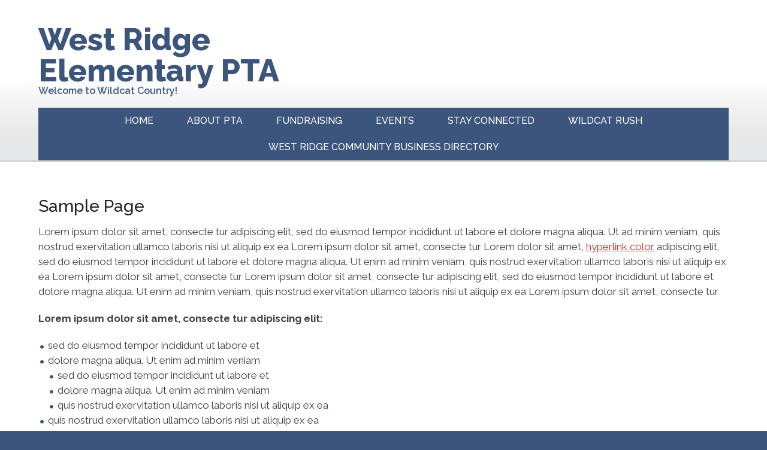

--- FILE ---
content_type: text/css
request_url: https://www.westridgeelementarypta.com/wp-content/themes/deborah/style.css?ver=2.1.0
body_size: 12622
content:
/*
	Theme Name: Deborah
	Description: Custom child theme created especially for Deborah by 9seeds on the <a href="https://9seeds.com/studiopress/">Genesis framework</a>.
	Author: 9seeds, LLC
	Author URI: https://9seeds.com/
	Version: 2.1.0

	Template: genesis

	License: GPL-2.0+
	License URI: http://www.gnu.org/licenses/gpl-2.0.html
	Copyright: Copyright (c) 2014, 9seeds
	Text Domain: deborah
*/

/*
Imports
---------------------------------------------------------------------------------------------------- */

@import url(https://fonts.googleapis.com/css?family=Raleway:400,300,500,600,700,800);
@import url(https://fonts.googleapis.com/css?family=Gloria+Hallelujah);

/*
Right to Left styles
---------------------------------------------------------------------------------------------------- */

/* @noflip */
body.rtl {
	direction: rtl;
	unicode-bidi: embed;
}

/*
HTML5 Reset
---------------------------------------------------------------------------------------------------- */

/* Baseline Normalize
	normalize.css v2.1.2 | MIT License | git.io/normalize
--------------------------------------------- */

article,aside,details,figcaption,figure,footer,header,hgroup,main,nav,section,summary{display:block}audio,canvas,video{display:inline-block}audio:not([controls]){display:none;height:0}[hidden]{display:none}html{font-family:sans-serif;-ms-text-size-adjust:100%;-webkit-text-size-adjust:100%}body{margin:0}a:focus{outline:thin dotted}a:active,a:hover{outline:0}h1{font-size:2em;margin:.67em 0}abbr[title]{border-bottom:1px dotted}b,strong{font-weight:bold}dfn{font-style:italic}hr{-moz-box-sizing:content-box;box-sizing:content-box;height:0}mark{background:#ff0;color:#000}code,kbd,pre,samp{font-family:monospace,serif;font-size:1em}pre{white-space:pre-wrap}q{quotes:"\201C" "\201D" "\2018" "\2019"}small{font-size:80%}sub,sup{font-size:75%;line-height:0;position:relative;vertical-align:baseline}sup{top:-0.5em}sub{bottom:-0.25em}img{border:0}svg:not(:root){overflow:hidden}figure{margin:0}fieldset{border:1px solid silver;margin:0 2px;padding:.35em .625em .75em}legend{border:0;padding:0}button,input,select,textarea{font-family:inherit;font-size:100%;margin:0}button,input{line-height:normal}button,select{text-transform:none}button,html input[type="button"],input[type="reset"],input[type="submit"]{-webkit-appearance:button;cursor:pointer}button[disabled],html input[disabled]{cursor:default}input[type="checkbox"],input[type="radio"]{box-sizing:border-box;padding:0}input[type="search"]{-webkit-appearance:none;-moz-box-sizing:content-box;-webkit-box-sizing:content-box;box-sizing:content-box}input[type="search"]::-webkit-search-cancel-button,input[type="search"]::-webkit-search-decoration{-webkit-appearance:none}button::-moz-focus-inner,input::-moz-focus-inner{border:0;padding:0}textarea{overflow:auto;vertical-align:top}table{border-collapse:collapse;border-spacing:0}

/* Box Sizing
--------------------------------------------- */

*,
input[type="search"] {
	-webkit-box-sizing: border-box;
	-moz-box-sizing:    border-box;
	box-sizing:         border-box;
}

/* Float Clearing
--------------------------------------------- */

.archive-pagination:before,
.clearfix:before,
.entry:before,
.entry-pagination:before,
.footer-widgets:before,
.nav-primary:before,
.nav-secondary:before,
.site-container:before,
.site-footer:before,
.site-header:before,
.site-inner:before,
.wrap:before {
	content: " ";
	display: table;
}

.archive-pagination:after,
.clearfix:after,
.entry:after,
.entry-pagination:after,
.footer-widgets:after,
.nav-primary:after,
.nav-secondary:after,
.site-container:after,
.site-footer:after,
.site-header:after,
.site-inner:after,
.wrap:after {
	clear: both;
	content: " ";
	display: table;
}


/*
Defaults
---------------------------------------------------------------------------------------------------- */

/* Typographical Elements
--------------------------------------------- */

html {
	background-color: #3c557c;
	font-size: 62.5%; /* 10px browser default */
}

body {
	background-color: #fff;
	color: #4a4b4c;
	font-family: 'Raleway', sans-serif;
	font-size: 17px;
	font-weight: 400;
	line-height: 1.5;
}

a,
button,
input:focus,
input[type="button"],
input[type="reset"],
input[type="submit"],
textarea:focus,
.button {
	-webkit-transition: all 0.1s ease-in-out;
	-moz-transition:    all 0.1s ease-in-out;
	-ms-transition:     all 0.1s ease-in-out;
	-o-transition:      all 0.1s ease-in-out;
	transition:         all 0.1s ease-in-out;
}

::-moz-selection {
	background-color: #333;
	color: #fff;
}

::selection {
	background-color: #333;
	color: #fff;
}

a {
	color: #4a4b4c;
	text-decoration: none;
}

a img {
	margin-bottom: -4px;
}

a:hover {
	color: #e21e2f;
}

p {
	margin: 0 0 20px;
	padding: 0;
}

strong {
	font-weight: 700;
}

ol,
ul {
	margin: 0;
	padding: 0;
}

blockquote {
	background: url(images/blockquote.png) no-repeat 0 5px;
	color: #67686b;
	margin: 40px 0 20px 20px;
	padding-left: 40px;
}

blockquote em {
	color: #077bc1;
	display: block;
	margin: 10px 0 0;
}

.entry-content code {
	background-color: #333;
	color: #ddd;
}

cite {
	font-style: normal;
}

iframe {
	max-width: 100%;
}

hr {
	background-color: #d5d6d7;
	border: 0;
	height: 1px;
	margin: 0 0 20px;
}

.box {
	margin-bottom: 20px;
}

/* Headings
--------------------------------------------- */

h1,
h2,
h3,
h4,
h5,
h6 {
	color: #231f20;
	font-family: 'Raleway', sans-serif;
	font-weight: 500;
	line-height: 1.2;
	margin: 0 0 16px;
}

h1 {
	font-size: 28px;
}

h2 {
	font-size: 26px;
}

h3 {
	font-size: 24px;
}

h4 {
	font-size: 20px;
}

h5 {
	font-size: 18px;
}

h6 {
	font-size: 16px;
}

/* Objects
--------------------------------------------- */

embed,
iframe,
img,
object,
video,
.wp-caption {
	max-width: 100%;
}

img {
	height: auto;
}

.ie8 img {
	width: auto; /* IE8 */
}

/* Forms
--------------------------------------------- */

input,
select,
textarea {
	background-color: #fff;
	border: 1px solid #ddd;
	color: #4a4b4c;
	font-size: 16px;
	padding: 6px;
	width: 100%;
}

input[type="radio"],
input[type="checkbox"] {
	vertical-align: middle;
	width: auto;
}

.ie7 input,
.ie7 select,
.ie7 textarea {
	width: 96%;
}

input:focus,
textarea:focus {
	border: 1px solid #999;
	outline: none;
}

::-moz-placeholder {
	color: #4a4b4c;
	opacity: 1;
}

::-webkit-input-placeholder {
	color: #4a4b4c;
}

button,
input[type="button"],
input[type="reset"],
input[type="submit"],
.button,
.entry-content .button {
	background-color: #00426d;
	border: 1px solid #456e9b;
	box-shadow: none;
	color: #fff;
	cursor: pointer;
	font-family: 'Gloria Hallelujah',cursive;
	font-size: 15px;
	padding: 5px 24px;
	width: auto;
}

button:hover,
input:hover[type="button"],
input:hover[type="reset"],
input:hover[type="submit"],
.button:hover,
.entry-content .button:hover {
	background-color: #456e9b;
}

.entry-content .button:hover {
	color: #fff;
}

.button {
	border-radius: 3px;
	display: inline-block;
}

input[type="search"]::-webkit-search-cancel-button,
input[type="search"]::-webkit-search-results-button {
	display: none;
}

.entry-content form label{
	clear: both;
	display: block;
}
.entry-content form input,textarea,button,submit,select{
	margin-bottom: 10px;
}

/* Tables
--------------------------------------------- */

table {
	border-collapse: collapse;
	border-spacing: 0;
	line-height: 2;
	margin-bottom: 40px;
	width: 100%;
}

tbody {
	border-bottom: 1px solid #ddd;
}

th,
td {
	text-align: left;
}

th {
	font-weight: bold;
	text-transform: uppercase;
}

td {
	border-top: 1px solid #ddd;
	padding: 6px 10px;
}

/* ## Screen Reader Text
--------------------------------------------- */

.screen-reader-text,
.screen-reader-text span,
.screen-reader-shortcut {
	position: absolute !important;
	clip: rect(0, 0, 0, 0);
	height: 1px;
	width: 1px;
	border: 0;
	overflow: hidden;
}

.screen-reader-text:focus,
.screen-reader-shortcut:focus,
.genesis-nav-menu .search input[type="submit"]:focus,
.widget_search input[type="submit"]:focus  {
	clip: auto !important;
	height: auto;
	width: auto;
	display: block;
	font-size: 1em;
	font-weight: bold;
	padding: 15px 23px 14px;
	color: #333;
	background: #fff;
	z-index: 100000; /* Above WP toolbar. */
	text-decoration: none;
	box-shadow: 0 0 2px 2px rgba(0,0,0,.6);
}

.more-link {
    position: relative;
}


/*
Structure and Layout
---------------------------------------------------------------------------------------------------- */

/* Site Containers
--------------------------------------------- */

.wrap {
	margin: 0 auto;
	max-width: 1152px;
}

.site-inner {
	clear: both;
	padding: 60px 0 30px;
}

/* Column Widths and Positions
--------------------------------------------- */

/* Content */

.woocommerce-page #container,
.content {
	float: right;
	width: 730px;
}

.content-sidebar.woocommerce-page #container,
.content-sidebar .content {
	float: left;
}


.full-width-content.woocommerce-page #container,
.full-width-content .content {
	width: 100%;
}

/* Primary Sidebar */

.sidebar-primary {
	float: right;
	width: 365px;
}

.sidebar-content .sidebar-primary,
.sidebar-sidebar-content .sidebar-primary {
	float: left;
}


/* Column Classes
        Link: http://twitter.github.io/bootstrap/assets/css/bootstrap-responsive.css
--------------------------------------------- */

.five-sixths,
.four-sixths,
.four-fifths,
.one-fifth,
.one-fourth,
.one-half,
.one-sixth,
.one-third,
.three-fourths,
.three-fifths,
.three-sixths,
.two-fourths,
.two-fifths,
.two-sixths,
.two-thirds {
	float: left;
	margin-bottom: 20px;
	margin-left: 2.564102564102564%;
}

.one-half,
.three-sixths,
.two-fourths {
	width: 48.717948717948715%;
}

.one-third,
.two-sixths {
	width: 31.623931623931625%;
}

.four-sixths,
.two-thirds {
	width: 65.81196581196582%;
}

.one-fourth {
	width: 23.076923076923077%;
}

.three-fourths {
	width: 74.35897435897436%;
}

.one-fifth {
	width: 17.9487179487179488%;
}

.two-fifths {
	width: 38.4615384615384616%;
}

.three-fifths {
	width: 58.9743589743589744%;
}

.four-fifths {
	width: 79.4871794871794872%;
}

.one-sixth {
	width: 14.52991452991453%;
}

.five-sixths {
	width: 82.90598290598291%;
}

.first {
	clear: both;
	margin-left: 0;
}

/* Gutenberg
--------------------------------------------- */
.full-width-content .alignfull{
	width: 100vw;
	margin-left: calc(50% - 50vw);
    margin-right: calc(50% - 50vw);
    max-width: 1000%;
}

.full-width-content .alignwide {
	margin-left: -50px;
    margin-right: -50px;
    max-width: calc(100% + 100px);
    width: calc(100% + 200px);
}

.content-sidebar .alignfull,
.content-sidebar .alignwide,
.sidebar-content .alignfull,
.sidebar-content .alignwide{
	max-width: 100vw;
	width: 100vw;
}
.content-sidebar .alignfull,
.content-sidebar .alignwide{
	margin-left: calc(50% - 50vw);
}

.sidebar-content .alignfull,
.sidebar-content .alignwide{
	margin-right: calc(50% - 50vw);
}

.entry-content .wp-block-quote.is-large, .entry-content .wp-block-quote.is-style-large{
	padding: 0 1em 0 40px;
}

@media only screen and (min-width: 781px){
	.content-sidebar .alignfull,
	.sidebar-content .alignfull,
	.content-sidebar .alignwide,
	.sidebar-content .alignwide{
		width: auto;
		
	}
	.content-sidebar .alignfull{
		margin-left: calc(50% / 0.63 - 50vw);
	}
	.sidebar-content .alignfull{
		margin-right: calc(50% / 0.63 - 50vw);
	}
	.content-sidebar .alignwide{
		margin-left: calc(50% / .60 - 50vw);
	}
	.sidebar-content .alignwide{
		margin-right: calc(50% / .60 - 50vw);
	}
} 

.alignfull iframe,
.alignwide iframe,
.alignfull img,
.alignwide img{
	max-width: 100%;
	margin-right:auto;
	width: 100%;
}


.wp-block-media-text{
	margin-bottom: 30px;
}



/*
Common Classes
---------------------------------------------------------------------------------------------------- */

/* WordPress
--------------------------------------------- */

.avatar {
	float: left;
}

.alignleft .avatar {
	margin-right: 24px;
}

.alignright .avatar {
	margin-left: 24px;
}

.search-form {
	position: relative;
}

.search-form input[type="submit"] {
	bottom: 0;
	padding: 0 8px;
	position: absolute;
	right: 0;
}

.ie8 .search-form input[type="submit"] {
	font-family: 'Raleway',sans-serif;
	padding: 6px 8px;
}

.ie7 .search-form input[type="submit"] {
	font-family: 'Raleway',sans-serif;
	padding: 4px 6px;
}

.sticky {
}

img.centered,
.aligncenter {
	display: block;
	margin: 0 auto 24px;
}

.alignnone img,
img.alignnone {
	margin-bottom: 12px;
}

.alignleft {
	float: left;
	text-align: left;
}

.alignright {
	float: right;
	text-align: right;
}

img.alignleft,
.alignleft img,
.wp-caption.alignleft {
	margin: 5px 24px 12px 0;
}

img.alignright,
.alignright img,
.wp-caption.alignright {
	margin: 5px 0 12px 24px;
}

.wp-caption-text {
	font-size: 14px;
	font-weight: 700;
	text-align: center;
}

.entry-image,
img.centered,
.alignnone img,
img.alignnone,
img.alignleft,
.alignleft img,
img.alignright,
.alignright img {
	border: 3px solid #cdcfd0;
}

.gallery-caption {
}

.widget_calendar table {
	width: 100%;
}

.widget_calendar td,
.widget_calendar th {
	text-align: center;
}

/* Genesis
--------------------------------------------- */

.breadcrumb {
	margin-bottom: 20px;
}

.archive-description,
.author-box {
	background-color: #fff;
	margin-bottom: 40px;
}

.archive-description {
	padding: 40px 40px 24px;
}


.author-box-title {
	font-family: 'Raleway', sans-serif;
	font-size: 20px;
	margin-bottom: 4px;
}

.author-box a {
	border-bottom: 1px solid #ddd;
}

.author-box p {
	margin-bottom: 0;
	overflow: hidden;
}

.author-box .avatar {
	border: 3px solid #CDCFD0;
	margin: 5px 24px 0 0;
}

/* Titles
--------------------------------------------- */

.entry-title {
	font-size: 28px;
	line-height: 1;
}

.entry-title,
.entry-title a,
.sidebar .widget-title a {
	color: #231f20;
}

.entry-title a:hover {
	color: #3d567d;
}

.widget-title {
	color: #231f20;
	font-size: 23px;
	margin-bottom: 24px;
}

.sidebar .widget-title a {
	border: none;
}

.archive-title {
	font-size: 20px;
	margin-bottom: 24px;
}


/*
Widgets
---------------------------------------------------------------------------------------------------- */

/* Featured Content
--------------------------------------------- */

.featured-content .entry {
	border-bottom: 2px solid #d4d6d8;
	margin-bottom: 10px;
	padding: 0 0 10px;
}

.featured-content article:last-child {
	border-bottom: 0;
}

.sidebar .featured-content .entry {
	border: 0;
}

.featured-content .entry-title {
	border: none;
	font-size: 16px;
	font-weight: 400;
	line-height: 1.5;
	margin-bottom: 0;
}

.featured-content .entry-title a {
	border: none;
	color: #4a4b4c;
}

.featured-content .entry-title a:hover {
	color: #E11E2F;
}

.featured-content .entry-content {
	margin-top: 10px;
}

.featured-content .page .entry-content,
.featured-content .custom-text {
	margin-top: 0;
}

.featured-content .entry-meta a {
	color: #757679;
}

.featured-content.wsmfeaturedpost .entry-meta a,
.featured-content.wsmfeaturedpost .entry-meta {
	color: #4a4b4c;
	font-weight: 700;
}

.featured-content.wsmfeaturedpost .entry-meta {
	display: inline;
	margin-right: 5px;
}

.featured-content.wsmfeaturedpost .entry-title  {
	display: inline;
}

.featured-content .entry-meta a:hover,
.featured-content.wsmfeaturedpost .entry-meta a:hover {
	color: #e21e2f;
}

/*  Social Media
--------------------------------------------- */

.site-header .social-media {
	float: right;
	margin-bottom: 20px;
	overflow: hidden;
}

.social-media a {
	background: url(images/social-icons.png) no-repeat 0 0 transparent;
	display: block;
	float: left;
	height: 30px;
	margin-right: 4px;
	text-align: left;
	text-indent: -9999px;
	width: 31px;
}

.social-media a:hover {
	opacity: 0.8;
}

.social-media a.btn-tw {
	background-position: 0 0;
}

.social-media a.btn-li {
	background-position: -31px 0;
}

.social-media a.btn-fb {
	background-position: -62px 0;
}

.social-media a.btn-gp {
	background-position: -93px 0;
}

.social-media a.btn-yt {
	background-position: -124px 0;
}

/* Sidebar Button
--------------------------------------------- */

.widget.wsm-btn,
.sidebar .widget.wsm-btn {
	background: url(images/sidebar-btn-widget-bg.png) repeat-x scroll 0 bottom #006eb6;
	border: 0;
	color: #fff;
	padding: 20px;
}

.sidebar .wsm-btn .btn-title a,
.wsm-btn .btn-title a,
.wsm-btn .btn-title {
	color: #fff;
	font-size: 28px;
	line-height: 1;
	margin-bottom: 0;
}

.sidebar .wsm-btn .btn-title a:hover,
.wsm-btn .btn-title a:hover {
	opacity: 0.8;
}

.wsm-btn .btn-title {
	text-align: center;
}

.wsm-btn .btn-title a {
	background-repeat: no-repeat;
	background-position: right bottom;
	padding-right: 42px;
}

/* WSM CTA */

.sidebar .widget.wsm-cta,
.home-cta  .widget-area .widget.wsm-cta {
	padding: 0;
}

.wsm-cta .cta-box,
.home-cta  .widget-area .widget.wsm-cta {
	border: 0;
}

.wsm-cta .cta-box {
	padding: 20px;
}

.wsm-cta .cta-box .more-link {
	margin: 0 0 -16px;
}

.wsm-cta .cta-box .more-link a {
	border-radius: 6px 6px 0 0;
	box-shadow: 0 0 3px #CCC;
	color: #fff;
	padding: 0 20px;
}

.ie7 .wsm-cta .cta-box .more-link a,
.ie8 .wsm-cta .cta-box .more-link a {
	padding: 6px 20px;
}

.wsm-cta .cta-box .more-link a:hover {
	color: #fff;
	opacity: 0.9;
}

.sidebar .widget.wsm-cta {
	border-top: 0;
	overflow: hidden;
}

.sidebar .wsm-cta .cta-box {
	border-top: 8px solid #e21e2f;
}

.sidebar .cta-box .more-link a {
	background-color: #e21e2f;
}


/*
Plugins
---------------------------------------------------------------------------------------------------- */

/* Genesis eNews Extended
--------------------------------------------- */

.enews-widget {
	color: #999;
}

.enews-widget .widget-title {
	color: #fff;
}

.enews-widget input {
	margin-bottom: 16px;
}

.enews-widget input:focus {
	border: 1px solid #ddd;
}

.enews-widget input[type="submit"] {
	background-color: #f15123;
	color: #fff;
	margin: 0;
	width: 100%;
}

.enews-widget input:hover[type="submit"] {
	background-color: #fff;
	color: #333;
}

/* Genesis Latest Tweets
--------------------------------------------- */

.latest-tweets ul li {
	margin-bottom: 16px;
}

/* Gravity Forms
--------------------------------------------- */

div.gform_wrapper {
	background: url(images/gravity-bg.png) repeat-x 0 0 #00548f;
	border-radius: 6px;
	color: #fff;
	max-width: 100%;
	overflow: hidden;
	padding: 20px;
}

div.gform_wrapper .gform_body {
	overflow: hidden;
}

div.gform_wrapper .gform_heading {
	margin-bottom: 0;
}

div.gform_wrapper h2.gsection_title,
div.gform_wrapper h3.gform_title,
div.gform_wrapper li.gfield .gfield_label,
.entry-content div.gform_wrapper h1,
.entry-content div.gform_wrapper h2,
.entry-content div.gform_wrapper h3 {
	color: #fff;
	font-weight: 500;
}

div.gform_wrapper input[type="url"],
div.gform_wrapper input[type="tel"],
div.gform_wrapper input[type="number"],
div.gform_wrapper input[type="password"],
div.gform_wrapper input[type="text"],
div.gform_wrapper input[type="email"],
div.gform_wrapper input[type="text"],
div.gform_wrapper textarea,
div.gform_wrapper .ginput_complex label {
	font-size: 16px;
	padding: 6px;
}

div.gform_wrapper .gfield_required {
	color: #fff;
}

.ie7 div.gform_wrapper li.gfield input.large,
.ie7 div.gform_wrapper li.gfield select.large,
.ie7 div.gform_wrapper li.gfield textarea.textarea {
	width: 95%;
}

div.gform_wrapper .ginput_complex label {
	padding: 0;
}

div.gform_wrapper li,
div.gform_wrapper form li {
	margin: 16px 0 0;
}

.ie div.gform_wrapper .gform_footer input[type="submit"],
div.gform_wrapper .gform_footer input[type="submit"] {
	background-color: #e21e2f;
	border: 0;
	font-size: 16px;
	padding: 1px 20px;
}

.ie8 div.gform_wrapper .gform_footer input[type="submit"] {
	font-size: 16px;
	font-family: 'Raleway', sans-serif;
	line-height: 1.5;
	padding: 5px 20px;
}

.ie7 div.gform_wrapper .gform_footer input[type="submit"] {
	font-size: 16px;
	font-family: 'Raleway', sans-serif;
	line-height: 1.5;
	padding: 3px 5px;
}

.ie div.gform_wrapper .gform_footer input[type="submit"]:hover,
div.gform_wrapper .gform_footer input[type="submit"]:hover {
	background-color: #f51025;
}

div.gform_wrapper li.show-label label {
	display: block !important;
}

div.gform_wrapper .gfield_checkbox li label,
div.gform_wrapper .gfield_radio li label {
	display: inline !important;
	margin-left: 10px;
}

div.gform_wrapper li.gf_list_inline ul.gfield_checkbox li,
div.gform_wrapper li.gf_list_inline ul.gfield_radio li {
	margin-right: 20px;
}

div.gform_wrapper span.gform_description {
	font-family: 'Arial',Helvetica,sans-serif;
	font-weight: 700;
}

.sidebar .widget.gform_widget {
	background: url(images/gravity-bg.png) repeat-x scroll 0 0 #00548F;
    border-radius: 6px;
	border: 0;
    color: #FFF;
    max-width: 100%;
	padding: 20px;
}

.sidebar .gform_widget .widget-title {
	color: #fff;
	font-size: 28px;
	margin-bottom: 10px;
	text-align: center;
}

.sidebar div.gform_wrapper {
	background: none;
	border-radius: 0;
	margin: 0;
	padding: 0;
	position: relative;
}

.sidebar div.gform_wrapper h2.gsection_title,
.sidebar div.gform_wrapper h3.gform_title {
	font-size: 28px;
	text-align: center;
}

.sidebar div.gform_wrapper .gform_footer {
	bottom: 0;
	margin: 0;
	padding: 0;
	position: absolute;
	right: 0;
	width: auto;
}

div.gform_wrapper .three-fourths {
	clear: none;
	width: 72%;
}

.sidebar div.gform_wrapper .gform_body,
.sidebar div.gform_wrapper.gf_browser_chrome .gform_body {
	max-width: 100%;
}

body div.gform_wrapper li.hidden_label div.ginput_container,
div.gform_wrapper li.hidden_label input {
	margin-top: 0;
}


/* Jetpack
--------------------------------------------- */

img#wpstats {
	display: none;
}

/*
WP Table
---------------------------- */

h2.tablepress-table-name {
	font-size: 18px;
}

table.tablepress thead th,
table.tablepress tfoot th {
    background: #3c557c;
	color: #FFF;
	font-weight: 400;
	line-height: 1.2;
	text-transform: none;
}

table.tablepress tbody td,
table.tablepress tfoot th {
	border-bottom: 1px solid #CCC;
	border-top: none;
	border-right: 1px solid #CCC;
}

table.tablepress {
	border: 1px solid #CCC;
}

span.tablepress-table-description {
    margin-bottom: 16px;
}

table.tablepress .odd td,
table.tablepress .even td {
	background-color: transparent;
	color: #333132;
	font-family: 'Arial',Helvetica,sans-serif;
	font-size: 14px;
}

table.tablepress th,
table.tablepress td {
	padding: 4px 8px;
}

/*
Soliloquy
----------------------------------------------------------- */

div.soliloquy-container .soliloquy-control-nav li a,
.home-top div.soliloquy-container .soliloquy-pager-link {
	background: url(images/slider-dots.png) no-repeat scroll 0 0;
	height: 14px;
	width: 14px;
}

.home-top div.soliloquy-container .soliloquy-pager-link.active,
.home-top div.soliloquy-container .soliloquy-pager-link:hover {
	background-position: 0 -14px;
}

div.soliloquy-container.soliloquy-slide-horizontal .soliloquy-direction-nav li .soliloquy-prev,
div.soliloquy-container.soliloquy-thumbnails-container .soliloquy-thumbnails .soliloquy-direction-nav li .soliloquy-prev,
div.soliloquy-container .soliloquy-direction-nav li .soliloquy-prev,
div.soliloquy-container .soliloquy-controls-direction .soliloquy-prev {
    background: url(images/slider-arrows-horizontal.png) no-repeat scroll 0 0;
	height: 18px;
	width: 13px;
}

div.soliloquy-container.soliloquy-slide-horizontal .soliloquy-direction-nav li .soliloquy-next,
div.soliloquy-container.soliloquy-thumbnails-container .soliloquy-thumbnails .soliloquy-direction-nav li .soliloquy-next,
div.soliloquy-container .soliloquy-direction-nav li .soliloquy-next,
div.soliloquy-container .soliloquy-controls-direction .soliloquy-next {
    background: url("images/slider-arrows-horizontal.png") no-repeat scroll 0 -18px;
	height: 18px;
	width: 13px;
}

.bottom-sponsors div.soliloquy-container .soliloquy-prev {
	left: -25px;
}

.bottom-sponsors div.soliloquy-container .soliloquy-next {
	right: -25px;
}

/*
Calendar Events
------------------------------------------------------ */

div#tribe-events-pg-template,
.events-list div.tribe-events-loop,
.tribe-events-day div.tribe-events-loop,
.single-tribe_venue div.tribe-events-loop,
.single-tribe_organizer div.tribe-events-loop {
	max-width: 100%;
}

.tribe-events-list-separator-month span {
	color: #077BC1;
}

#tribe-bar-form div.tribe-bar-submit input[type="submit"] {
	background-color: #E21E2F;
	border-radius: 4px;
	color: #FFF;
	font-family: 'Raleway',sans-serif;
}

#tribe-bar-form div.tribe-bar-submit input[type="submit"]:hover {
	background-color: #f21427;
	color: #FFF;
}

#tribe-events-pg-template table.tribe-events-calendar td.tribe-events-present div[id*="tribe-events-daynum-"],
#tribe-events-pg-template table.tribe-events-calendar td.tribe-events-present div[id*="tribe-events-daynum-"] > a,
#tribe-events-pg-template #tribe_events_filters_wrapper input[type="submit"],
#tribe-events-pg-template .tribe-events-button,
#tribe-events-pg-template .entry-content .tribe-events-button,
#tribe-events-pg-template .tribe-events-button.tribe-inactive,
#tribe-events-pg-template .entry-content .tribe-events-button:hover,
#tribe-events-pg-template .tribe-events-button:hover,
#tribe-events-pg-template .tribe-events-button.tribe-active:hover {
	background-color: #E21E2F;
	color: #FFF;
}

div.tribe-events-day .tribe-events-day-time-slot h5 {
	color: #202F61;
}

#tribe-events-pg-template .tribe-events-calendar thead th {
    background-color: #202F61;
    border-left: 1px solid #3C557C;
    border-right: 1px solid #3C557C;
}

#tribe-events-pg-template #tribe-events-content .tribe-events-tooltip h4,
#tribe-events-pg-template #tribe_events_filters_wrapper .tribe_events_slider_val,
#tribe-events-pg-template .single-tribe_events a.tribe-events-ical,
#tribe-events-pg-template .single-tribe_events a.tribe-events-gcal {
	color: #3C557C;
}

#tribe-events-pg-template div.tribe-events-cal-links {
	float: left;
	overflow: visible;
	width: 100%;
}

#tribe-events-pg-template div.tribe-events-cal-links .tribe-events-button {
	border-radius: 4px;
	font-weight: 400;
	padding: 5px 12px;
}

body.single-tribe_events .tribe-events-event-meta {
	clear: both;
	display: block;
}

body.single-tribe_events .tribe-events-content {
	margin-bottom: 20px;
}

/* Calendar Events Widget--------------------- */

.tribe-events-adv-list-widget ol,
.home .content .tribe-events-adv-list-widget ol,
.home .content .tribe-events-list-widget ol,
.tribe-events-list-widget ol {
	margin-left: 0;
}

.home .content .tribe-events-adv-list-widget ol li,
.tribe-events-adv-list-widget ol li,
.home .content .tribe-events-list-widget ol li,
.tribe-events-list-widget ol li {
	border-bottom: 2px solid #D4D6D8;
	list-style: none;
	margin-bottom: 10px;
	padding-bottom: 10px;
}

.home .content .tribe-events-adv-list-widget ol li:last-child,
.tribe-events-list-widget ol li:last-child,
.tribe-events-adv-list-widget ol li:last-child,
.home .content .tribe-events-list-widget ol li:last-child {
	border: 0;
}

.tribe-events-adv-list-widget div.duration,
.tribe-events-list-widget div.duration {
	font-size: 14px;
}

.tribe-events-adv-list-widget .entry-title a,
.tribe-events-adv-list-widget .entry-title,
.tribe-events-list-widget .entry-title a,
.tribe-events-list-widget .entry-title {
	color: #4A4B4C;
	font-size: 16px;
	font-weight: 400;
}

.tribe-events-adv-list-widget .entry-title,
.tribe-events-list-widget .entry-title {
	line-height: 1.5;
	margin-bottom: 0;
}

.tribe-events-adv-list-widget .tribe-events-widget-link a,
.tribe-events-adv-list-widget .tribe-events-widget-link,
a.tribe-events-read-more,
.tribe-events-list-widget .tribe-events-widget-link a,
.tribe-events-list-widget .tribe-events-widget-link {
	color: #E21E2F;
	font-family: 'Gloria Hallelujah',cursive;
	font-size: 16px;
}

.tribe-events-adv-list-widget .entry-title a:hover,
.tribe-events-list-widget .entry-title a:hover {
	color: #E21E2F;
}

a:hover.tribe-events-read-more,
.tribe-events-adv-list-widget .tribe-events-widget-link a:hover,
a:hover.tribe-events-read-more,
.tribe-events-list-widget .tribe-events-widget-link a:hover {
	color: #4A4B4C;
}

.tribe-events-adv-list-widget .recurringinfo {
	display: none;
}


/* WooCommerce
-------------------------------- */

body.woocommerce-page .related ul.products li.product,
div.woocommerce ul.products li.product,
body.woocommerce-page ul.products li.product {
	margin-right: 4.8%;
	text-align: center;
	width: 30%;
}

div.woocommerce .related ul.products li.product.last,
div.woocommerce ul.products li.product.last,
body.woocommerce-page .related ul.products li.product.last,
body.woocommerce-page ul.products li.product.last {
	float: right;
	margin-right: 0;
}

body.woocommerce-page .woocommerce-error:before,
div.woocommerce .woocommerce-error:before,
body.woocommerce-page .woocommerce-message:before,
div.woocommerce .woocommerce-message:before,
body.woocommerce-page .woocommerce-info:before,
div.woocommerce .woocommerce-info:before {
	background-color: #e21e2f;
}

body.woocommerce-page .woocommerce-error,
div.woocommerce .woocommerce-error,
body.woocommerce-page .woocommerce-message,
div.woocommerce .woocommerce-message,
body.woocommerce-page .woocommerce-info,
div.woocommerce .woocommerce-info {
	border-color: #e21e2f;
}

div.woocommerce .woocommerce-error,
body.woocommerce-page .woocommerce-error {
	margin-left: 0;
}

div.woocommerce a.button.alt,
div.woocommerce button.button.alt,
div.woocommerce input.button.alt,
div.woocommerce #respond input#submit.alt,
div.woocommerce #content input.button.alt,
body.woocommerce-page a.button.alt,
body.woocommerce-page button.button.alt,
body.woocommerce-page input.button.alt,
body.woocommerce-page #respond input#submit.alt,
body.woocommerce-page #content input.button.alt,
div.woocommerce a.button,
div.woocommerce button.button,
div.woocommerce input.button,
div.woocommerce #respond input#submit,
div.woocommerce #content input.button,
body.woocommerce-page a.button,
body.woocommerce-page button.button,
body.woocommerce-page input.button,
body.woocommerce-page #respond input#submit,
body.woocommerce-page #content input.button {
	background: none;
	background-color: #E21E2F;
	border: 0;
	box-shadow: none;
	color: #fff;
	filter: 0;
	font-size: 14px;
	font-weight: 400;
	padding: 4px 10px;
	text-shadow: none;
}

div.woocommerce a.button.alt,
body.woocommerce button:hover.button.alt,
div.woocommerce input:hover.button.alt,
div.woocommerce #respond input:hover#submit.alt,
div.woocommerce #content input:hover.button.alt,
body.woocommerce-page a:hover.button.alt,
body.woocommerce-page button:hover.button.alt,
body.woocommerce-page input:hover.button.alt,
body.woocommerce-page #respond input:hover#submit.alt,
body.woocommerce-page #content input:hover.button.alt,
div.woocommerce a:hover.button,
div.woocommerce button:hover.button,
div.woocommerce input:hover.button,
div.woocommerce #respond input:hover#submit,
div.woocommerce #content input:hover.button,
body.woocommerce-page a:hover.button,
body.woocommerce-page button:hover.button,
body.woocommerce-page input:hover.button,
body.woocommerce-page #respond input:hover#submit,
body.woocommerce-page #content input:hover.button {
	background-image: none;
	background-color: #E53443;
	box-shadow: 0;
	color: #fff;
	text-shadow: none;
}

body.woocommerce-page a.button.added:before,
body.woocommerce-page button.button.added:before,
body.woocommerce-page input.button.added:before,
body.woocommerce-page #respond input#submit.added:before,
body.woocommerce-page #content input.button.added:before {
	color: #3C557C;
}

body.woocommerce-page ul li.product a.button {
	background-color: #e21e2f;
}

div.woocommerce ul li.product a.button-details,
body.woocommerce-page ul li.product a.button-details {
	margin-right: 8px;
}

body.woocommerce-page ul li.product a:hover.button {
	background-color: #E53443;
}

body.woocommerce-page a.button,
div.woocommerce .buttons a.button {
	margin: 0 0 5px;
}

div.woocommerce ul.products li.product .onsale,
body.woocommerce-page ul.products li.product .onsale,
div.woocommerce span.onsale,
body.woocommerce-page span.onsale {
	box-sizing: content-box;
	-moz-box-sizing: content-box;
	-webkit-box-sizing: content-box;
	color: #fff;
}

body.woocommerce-page .woocommerce-ordering,
body.woocommerce-page .woocommerce-result-count {
	margin-bottom: 20px;
}

div.woocommerce ul.products li.product h3,
body.woocommerce-page ul.products li.product h3 {
	color: #3C557C;
	font-family: 'Helvetica Neue',Helvetica,Arial,sans-serif;
	font-size: 15px;
}

div.woocommerce div.product .product_title,
body.woocommerce #content div.product .product_title,
body.woocommerce-page div.product .product_title,
body.woocommerce-page #content div.product .product_title {
	color: #3C557C;
}

body.woocommerce-page ul.products li.product .price {
	color: #808285;
	font-size: 18px;
	font-weight: 400;
}

body.woocommerce-page div.product span.price,
body.woocommerce-page div.product p.price,
body.woocommerce-page #content div.product span.price,
body.woocommerce-page #content div.product p.price {
	color: #808285;
	font-size: 20px;
	font-weight: 400;
}

.sidebar .woocommerce ins,
div.woocommerce div.product span.price ins,
body.woocommerce div.product p.price ins,
div.woocommerce ul.products li.product .price ins,
body.woocommerce-page ul.products li.product .price ins {
	text-decoration: none;
}

body.woocommerce-page .related ul.products li.product img,
div.woocommerce div.product div.images img,
div.woocommerce #content div.product div.images img,
body.woocommerce-page div.product div.images img,
body.woocommerce-page #content div.product div.images img,
div.woocommerce ul.products li.product a img,
body.woocommerce-page ul.products li.product a img {
	border: 1px solid #eceded;
	border-radius: 6px;
	box-shadow: none;
	margin: 0 auto;
	max-width: 100%;
	width: auto;
}

body.woocommerce-page #content div.product div.images img {
	border: 2px solid #eceded;
}

div.woocommerce .products .star-rating,
body.woocommerce-page .products .star-rating {
	margin: 0 auto 5px;
}

div.woocommerce .entry-summary .product_meta .sku_wrapper,
body.woocommerce-page .entry-summary .product_meta .sku_wrapper {
	display: block;
}

div.woocommerce .checkout ul li,
body.woocommerce-page .checkout ul li,
div.woocommerce .woocommerce-error li,
body.woocommerce-page .woocommerce-error li {
	list-style: none outside none;
}

div.woocommerce ul.products li.last,
body.woocommerce-page ul.products li.last {
	clear: none;
}

div.woocommerce form .form-row textarea,
body.woocommerce-checkout form .form-row textarea {
	height: auto;
}

div.woocommerce #payment ul.payment_methods li input,
body.woocommerce-page #payment ul.payment_methods li input {
	width: auto;
}

div.woocommerce form.woocommerce-ordering select,
body.woocommerce-page  form.woocommerce-ordering select {
	-webkit-appearance: none;
    -moz-appearance: none;
	background: url(images/arrow-down-select.png) no-repeat right center #fff;
	height: 36px;
	line-height: 1;
	padding-right: 20px;
	text-indent: 0.01px;
	text-overflow: "";
}

.ie div.woocommerce form.woocommerce-ordering select,
.ie  body.woocommerce-page  form.woocommerce-ordering select {
	background: none;
	padding-right: 5px;
}

div.woocommerce table.cart td.actions .button.alt,
div.woocommerce #content table.cart td.actions .button.alt,
body.woocommerce-page table.cart td.actions .button.alt,
body.woocommerce-page #content table.cart td.actions .button.alt {
	display: inline-block;
	float: none;
}

div.woocommerce form .form-row .input-checkbox,
body.woocommerce-page form .form-row .input-checkbox {
	border: 0;
	width: auto;
}

div.woocommerce div.product div.summary ol,
div.woocommerce div.product div.summary ul,
body.woocommerce-page div.product div.summary ol,
body.woocommerce-page div.product div.summary ul {
	margin-bottom: 20px;
}

div.woocommerce div.product div.summary ol,
div.woocommerce div.product div.summary ul,
body.woocommerce-page div.product div.summary ol,
body.woocommerce-page div.product div.summary ul {
	margin-left: 16px;
}

body.woocommerce-page div.product div.summary ol li,
div.woocommerce div.product div.summary ol li {
	list-style-type: decimal;
}

div.woocommerce div.product div.summary ul li,
body.woocommerce-page div.product div.summary ul li {
	list-style-image: url(images/bullet-list.png);
	list-style-type: none;
}

div.woocommerce div.product div.summary ol ol,
div.woocommerce div.product div.summary ul ul,
body.woocommerce-page div.product div.summary ol ol,
body.woocommerce-page div.product div.summary ul ul {
	margin-bottom: 0;
}

div.woocommerce .product_meta .tagged_as,
div.woocommerce .product_meta .posted_in,
body.woocommerce-page .product_meta .tagged_as,
body.woocommerce-page .product_meta .posted_in {
	display: block;
}

.woocommerce .product_meta,
.woocommerce-page .product_meta {
	color: #3C557C;
	font-size: 15px;
	font-weight: 400;
}

div.woocommerce div.product  .summary form.cart .single_add_to_cart_button,
body.woocommerce-page div.product  .summary form.cart .single_add_to_cart_button {
	padding: 7px 20px;
}


body.woocommerce-page .sku_wrapper .sku,
div.woocommerce .sku_wrapper .sku {
	color: #666;
}

div.woocommerce .related h2,
body.woocommerce-page .related h2 {
	color: #231f20;
	font-size: 22px;
}

div.woocommerce .cart-collaterals .cart_totals table th,
body.woocommerce-page .cart-collaterals .cart_totals table th {
	width: 34%;
}

body.woocommerce-page .cart-collaterals .cart_totals,
body.woocommerce-page .cart-collaterals .cross-sells,
body.woocommerce-page .cart-collaterals .shipping_calculator,
div.woocommerce .cart-collaterals .cart_totals tr td,
div.woocommerce .cart-collaterals .cart_totals tr th,
body.woocommerce-page .cart-collaterals .cart_totals tr td,
body.woocommerce-page .cart-collaterals .cart_totals tr th {
	text-align: right;
}

div.woocommerce .quantity .plus,
div.woocommerce .quantity .minus,
div.woocommerce #content .quantity .plus,
div.woocommerce #content .quantity .minus,
body.woocommerce-page .quantity .plus,
body.woocommerce-page .quantity .minus,
body.woocommerce-page #content .quantity .plus,
body.woocommerce-page #content .quantity .minus {
	font-family: 'Raleway',sans-serif;
}

div.woocommerce a.added_to_cart,
body.woocommerce-page a.added_to_cart {
	display: none;
}

div.woocommerce .cart-collaterals .cart_totals,
body.woocommerce-page .cart-collaterals .cart_totals {
	width: 60%;
}

/* woocommerce-tabs
----------------------------- */

div.woocommerce div.product .woocommerce-tabs ul.tabs,
body.woocommerce-page #content div.product .woocommerce-tabs ul.tabs {
	border: none;
	margin: 0;
	padding: 0;
}

div.woocommerce div.product .woocommerce-tabs ul.tabs li,
body.woocommerce-page #content div.product .woocommerce-tabs ul.tabs li {
	box-shadow: none;
	border: none;
	border-radius: 0;
}

div.woocommerce div.product .woocommerce-tabs ul.tabs li:after,
div.woocommerce div.product .woocommerce-tabs ul.tabs li:before,
div.woocommerce div.product .woocommerce-tabs ul.tabs:before,
div.woocommerce div.product .woocommerce-tabs ul.tabs li:after,
div.woocommerce div.product .woocommerce-tabs ul.tabs li.active:after,
div.woocommerce div.product .woocommerce-tabs ul.tabs li:before,
div.woocommerce div.product .woocommerce-tabs ul.tabs li:after,
body.woocommerce-page #content div.product .woocommerce-tabs ul.tabs li:after,
body.woocommerce-page #content div.product .woocommerce-tabs ul.tabs li:before,
body.woocommerce-page #content div.product .woocommerce-tabs ul.tabs:before,
body.woocommerce-page #content div.product .woocommerce-tabs ul.tabs li:after,
body.woocommerce-page #content div.product .woocommerce-tabs ul.tabs li.active:after,
body.woocommerce-page #content div.product .woocommerce-tabs ul.tabs li:before,
body.woocommerce-page #content div.product .woocommerce-tabs ul.tabs li:after {
	display: none;
}

div.woocommerce div.product .woocommerce-tabs ul.tabs li,
body.woocommerce-page #content div.product .woocommerce-tabs ul.tabs li {
	background: none #FFF;
	border: 1px solid #eff0f0;
	border-bottom: none;
	border-radius: 6px 6px 0 0;
	color: #231f20;
	font-size: 14px;
	margin: 0;
	padding: 0;
}

div.woocommerce div.product .woocommerce-tabs ul.tabs li a,
body.woocommerce-page #content div.product .woocommerce-tabs ul.tabs li a {
	color: #231f20;
	font-weight: 400;
	padding: 6px 20px;
	text-shadow: none;
}

div.woocommerce div.product .woocommerce-tabs ul.tabs li a:hover,
div.woocommerce div.product .woocommerce-tabs ul.tabs li.active,
body.woocommerce-page #content div.product .woocommerce-tabs ul.tabs li a:hover,
body.woocommerce-page #content div.product .woocommerce-tabs ul.tabs li.active {
	background-color: #eff0f0;
	color: #231f20;
}

div.woocommerce div.product .woocommerce-tabs .panel,
body.woocommerce-page #content div.product .woocommerce-tabs .panel {
	background-color: #eff0f0;
	border: 0;
	border-radius: 0 6px 6px 6px;
	padding: 30px 20px;
}

div.woocommerce table.shop_attributes td,
body.woocommerce-page table.shop_attributes td {
	font-style: normal;
}

div.woocommerce #reviews #comments ol.commentlist li,
body.woocommerce-page #reviews #comments ol.commentlist li {
	list-style-type: none;
}


/*
Site Header
---------------------------------------------------------------------------------------------------- */

.site-header {
	background: url(images/header-bg.png) repeat-x 0 bottom #fff;
}

.site-header .wrap {
	min-height: 143px;
	padding: 25px 0 20px;
	position: relative;
}

.ie8 .site-header .wrap,
.ie7 .site-header .wrap {
	min-height: 118px;
}

/* Title Area
--------------------------------------------- */

.title-area {
	float: left;
	font-family: 'Raleway', sans-serif;
	padding: 0 0;
	padding: 0 0;
	width: 48%;
}

.header-image .title-area {
	padding: 0;
}

.site-title, .custom-logo-link {
	font-size: 52px;
	font-weight: 800;
	line-height: 1;
	margin: 15px 0 0;
	display: block;
}

.custom-logo-link {
	margin-top: 0;
}

.wp-custom-logo .site-title{
	display: none;
}

.has-ptsa .site-title{
	margin-top:0;
}

.site-title a,
.site-title a:hover {
	color: #3c557c;
}

.site-description {
	color: #3d567d;
	font-size: 16px;
	font-weight: 600;
	line-height: 1;
	margin-bottom: 0;
}

/* Full width header, no widgets */


.header-full-width .site-title {
	width: 100%;
}

.header-image .site-description,
.header-image .site-title a {
	display: block;
	text-indent: -9999px;
}

.header-image .site-title {
	margin-top: 0;
}

/* Logo, hide text */


.header-image .site-title a {
	background: url(images/logo.png) no-repeat 0 center;
	float: left;
	min-height: 98px;
	width: 100%;
}

/* PTSA Logo, hide regular image logo */

.site-title.site-name {
	font-family: 'Arial',Helvetica,sans-serif;
	font-size: 16px;
	font-weight: 700;
}

.site-title.site-name a,
.header-image .site-title.site-name a {
	background: url(images/ptsa-logo.png) no-repeat 0 bottom;
	color: #3d567d;
	float: left;
	min-height: 98px;
	padding-bottom: 75px;
	width: 100%;
	background-position: 0 bottom !important;
}

.ie8 .site-title.site-name a,
.ie8 .header-image .site-title.site-name a,
.ie7 .site-title.site-name a,
.ie7 .header-image .site-title.site-name a {
	min-height: 23px;
}

.site-title.site-name a,
.site-title.site-name a:hover {
	color: #3d567d;
}
.header-image .site-title.site-name a{
	text-indent: 0;
}

.cityname_ptsa{
	color: #3d567d;
	font-size: 16px;
	font-weight: 700;
}

/* Widget Area
--------------------------------------------- */

.site-header .widget-area {
	bottom: 0;
	position: absolute;
	right: 0;
	text-align: right;
	width: 48%;
}

.site-header .search-form {
	float: right;
	margin-top: 24px;
}


/* # Skip Links
---------------------------------------------------------------------------------------------------- */
.genesis-skip-link {
	margin: 0;
}

.genesis-skip-link li {
	height: 0;
	width: 0;
	list-style: none;
}

/* Display outline on focus */
:focus {
	color: #333;
	outline: #ccc solid 1px;
}


/*
Site Navigation
---------------------------------------------------------------------------------------------------- */

.genesis-nav-menu {
	clear: both;
	color: #999;
	font-family: 'Raleway', sans-serif;
	font-size: 0;
	font-weight: 500;
	line-height: 1.5;
	width: 100%;
}

.genesis-nav-menu .menu-item {
	display: inline-block;
	font-size: 16px;
	text-align: left;
}

.ie7 .genesis-nav-menu {
	margin-top: -2px;
}

.ie7 .genesis-nav-menu .menu-item {
	display: block;
	float: left;
	zoom: 1;
}

.genesis-nav-menu a {
	border: none;
	color: #FFF;
	display: block;
	padding: 10px 28px;
	position: relative;
}

.genesis-nav-menu a:hover,
.genesis-nav-menu .current-menu-item > a {
	color: #FFF;
}

.genesis-nav-menu .sub-menu {
	box-shadow: 0 0 4px #777;
	left: -9999px;
	opacity: 0;
	position: absolute;
	-webkit-transition: opacity .4s ease-in-out;
	-moz-transition:    opacity .4s ease-in-out;
	-ms-transition:     opacity .4s ease-in-out;
	-o-transition:      opacity .4s ease-in-out;
	transition:         opacity .4s ease-in-out;
	width: 280px;
	z-index: 99;
}

.genesis-nav-menu .sub-menu a {
	background-color: #fff;
	border-top: none;
	color: #3d567d;
	font-size: 17px;
	padding: 8px 20px;
	position: relative;
	-webkit-transition: none;
	-moz-transition:    none;
	-ms-transition:    none;
	-o-transition:      none;
	transition:         none;
	width: 280px;
}

.ie7 .genesis-nav-menu .sub-menu,
.ie7 .genesis-nav-menu .sub-menu a {
	width: 240px;
}

.ie7 .genesis-nav-menu .sub-menu a,
.ie8 .genesis-nav-menu .sub-menu a {
	border: 1px solid #CCC;
	border-top: none;
}

.genesis-nav-menu .sub-menu a:hover,
.genesis-nav-menu .sub-menu .current-menu-item > a,
.genesis-nav-menu .sub-menu .current-menu-item > a:hover {
	background: url(images/arrow-right.png) no-repeat left 5px #fff;
	color: #077bc1;
}

.genesis-nav-menu .sub-menu .sub-menu {
	margin: -38px 0 0 281px;
}

.genesis-nav-menu .menu-item:hover {
	position: static;
}

.genesis-nav-menu .menu-item:hover > .sub-menu {
	left: auto;
	opacity: 1;
}

.genesis-nav-menu > .first > a {
	border-left: 0 !important;
	padding-left: 0;
}

.genesis-nav-menu > .last > a {
	background-image: none !important;
	border-right: 0 !important;
	padding-right: 0;
}

.genesis-nav-menu > .right {
	display: block;
	float: right;
	font-size: 16px;
	list-style-type: none;
	padding: 10px 20px 10px 0;
	text-transform: uppercase;
}

.genesis-nav-menu > .right > a {
	display: inline;
	padding: 0 ;
}

.genesis-nav-menu > .right > a:hover {
	background-color: transparent;
	color: #CCC;
}

.genesis-nav-menu > .rss > a {
	background: url(images/rss.png) no-repeat 0 center;
	margin-left: 10px;
	padding-left: 20px;
}

.genesis-nav-menu > .search {
	padding: 5px 10px 0;
}

.genesis-nav-menu > .twitter {
	background: url(images/twitter-nav.png) no-repeat 0 center transparent;
	padding-left: 20px;
}

/* ## Accessible Menu
--------------------------------------------- */

.menu .menu-item:focus {
	position: static;
}

.menu .menu-item > a:focus + ul.sub-menu,
.menu .menu-item.sfHover > ul.sub-menu {
	left: auto;
	opacity: 1;
}

/* Site Header Navigation
--------------------------------------------- */

.site-header .sub-menu {
	border-top: 1px solid #eee;
}

.site-header .sub-menu .sub-menu {
	margin-top: -55px;
}

/* Primary Navigation
--------------------------------------------- */

.nav-primary {
	background: url(images/nav-primary-bg.png) repeat-x 0 0 #e7e8e9;
	border-bottom: 3px solid #d0d2d4;
	position: relative;
	z-index: 20;
}

.nav-primary .wrap {
	background-color: #3c557c;
}

.nav-primary .genesis-nav-menu {
	color: #fff;
	text-align: center;
}

.nav-primary .genesis-nav-menu .menu-item a {
	text-transform: uppercase;
}

.nav-primary .genesis-nav-menu a:hover,
.nav-primary .genesis-nav-menu .current-menu-item > a {
	background-color: #202f61;
	color: #FFF;
}

.nav-primary .genesis-nav-menu .sub-menu a:hover,
.nav-primary .genesis-nav-menu .sub-menu .current-menu-item > a {
	background: url(images/arrow-right.png) no-repeat left 5px #fff;
	color: #077bc1;
}

.nav-primary .genesis-nav-menu > .right > a:hover {
	background-color: transparent;
	color: #CCC;
}


/* Secondary Navigation
--------------------------------------------- */

.nav-secondary {
	clear: both;
	display: block;
}

.nav-secondary .genesis-nav-menu {
	background-color: #cdcfd0;
	border-radius: 8px 8px 0 0;
	float: right;
	width: auto;
}

.nav-secondary .genesis-nav-menu .menu-item {
	font-family: 'Arial',Helvetica,sans-serif;
	font-size: 15px;
}

.nav-secondary .genesis-nav-menu  .menu-item > a {
	border-right: 1px solid #fff;
	color: #3e3e3f;
	display: block;
	padding: 4px 14px;
	position: relative;
}

.nav-secondary .genesis-nav-menu a:hover,
.nav-secondary .genesis-nav-menu .current-menu-item > a {
	color: #3d567d;
}

/* Footer Navigation
--------------------------------------------- */

.footer-nav {
	float: left;
	width: 48%;
}

.footer-nav .genesis-nav-menu .menu-item {
	font-family: 'Arial',Helvetica,sans-serif;
	font-size: 15px;
}

.footer-nav .genesis-nav-menu  .menu-item > a {
	background: url(images/icon-dot-footer-menu.png) no-repeat right center;
	display: block;
	padding: 0 14px;
	position: relative;
}

.footer-nav .genesis-nav-menu a:hover,
.footer-nav .genesis-nav-menu .current-menu-item > a {
	color: #ccc;
}

/* Navigation toggles
--------------------------------------------- */
.sub-menu-toggle,
.menu-toggle {
	display: none;
	visibility: hidden;
}


/*
Content Area
---------------------------------------------------------------------------------------------------- */

/* Home Top
---------------------------- */

.home-top {
	background: url(images/home-top-bg.png) repeat-x 0 0 #E8E8E9;
	border-bottom: 1px solid #d7d8da;
	box-shadow: 0 0 6px #CCC;
	position: relative;
	z-index: 10;
}

/*
Home Top Slider
---------------------------- */

.home-slider div.soliloquy-container .soliloquy-caption {
	bottom: auto;
	max-width: 45%;
	top: 10%;
}

.home-slider div.soliloquy-container .soliloquy-caption .soliloquy-caption-inside {
	background: none;
	color: #4a4b4c;
	filter: 0;
	font-size: 16px;
	line-height: 1.5;
	overflow: hidden;
	text-align: left;
	text-shadow: none;
}

div.soliloquy-container .soliloquy-caption .more-link {
	margin-top: 20px;
}

div.soliloquy-container .soliloquy-caption .more-link a {
	background-color: #0a7bc1;
	border-radius: 6px;
	color: #fff;
	float: left;
	padding: 6px 20px;
}

div.soliloquy-container .soliloquy-caption .more-link a:hover {
	background-color: #3C557C;
}

div.soliloquy-container .soliloquy-caption h2,
div.soliloquy-container .soliloquy-caption h3,
div.soliloquy-container .soliloquy-caption h4 {
	line-height: 1;
	margin-bottom: 10px;
}

div.soliloquy-container .soliloquy-caption h2 {
	font-size: 48px;
}


/* Home Top CTA
---------------------------- */

.home-cta {
	overflow: hidden;
}

.home-cta .widget-area {
	background-color: #fff;
	float: left;
	margin-right: 1.5%;
	width: 32.33333333%;
}

.home-cta .home-cta3 {
	float: right;
	margin-right: 0;
}

.home-cta .widget {
	padding: 20px;
}

.home-cta1 .wsm-cta .cta-box,
.home-cta1 .widget {
	border-top: 8px solid #e21e2f;
}

.home-cta2 .wsm-cta .cta-box,
.home-cta2 .widget {
	border-top: 8px solid #ea8d34;
}

.home-cta3 .wsm-cta .cta-box,
.home-cta3 .widget {
	border-top: 8px solid #87b945;
}

.home-cta1 .more-link a {
	background-color: #e21e2f;
}

.home-cta2 .more-link a {
	background-color: #ea8d34;
}

.home-cta3 .more-link a {
	background-color: #87b945;
}

.home-cta .more-link a {
	border-radius: 4px;
	color: #fff;
}

.home-cta .more-link a:hover {
	color: #fff;
	opacity: 0.9;
}


/* Home Main Content
---------------------------- */

.home-mid1 {
	float: left;
	width: 47%;
}

.home-mid2 {
	float: right;
	width: 46%;
}

.home .content .widget-title {
	background: url(images/home-title-border.png) repeat-x 0 center;
	color: #077bc1;
	font-size: 23px;
	position: relative;
	text-align: center;
	text-transform: uppercase;
}

.home .content .widget-title span {
	background-color: #fff;
	padding: 0 15px;
}

.home .content .widget-title::before {
	background-color: #fff;
	bottom: 0;
	content: "";
	height: 100%;
	left: -20px;
	position: relative;
	width: auto;
}

.home .content .widget {
	margin-bottom: 20px;
}

.home .content ol,
.home .content ul {
	margin-bottom: 20px;
}

.home .content ol,
.home .content ul {
	margin-left: 16px;
}

.home .content ol li,
.home .content ul li {
	margin-bottom: 8px;
}

.home .content ol li {
	list-style-type: decimal;
}

.home .content ul li {
	list-style-image: url(images/bullet-list.png);
	list-style-type: none;
}

.home .content ol ol,
.home .content ul ul {
	margin-bottom: 0;
}

/* Entries
--------------------------------------------- */

.entry {
	margin-bottom: 30px;
}

.single .content .entry {
	margin-bottom: 40px;
}

.entry-content a:not(.wp-block-button__link) {
	color: #e11e2f;
	text-decoration: underline;
}

.entry-content a:hover:not(.wp-block-button__link) {
	color: #4a4b4c;
}

.entry-content .attachment a,
.entry-content .gallery a {
	border: none;
}

.entry-content h1,
.entry-content h2,
.entry-content h3,
.entry-content h4,
.entry-content h5,
.entry-content h6 {
	color: #3d567d;
}

.entry-content ol,
.entry-content p,
.entry-content ul,
.quote-caption {
	margin-bottom: 20px;
}

.content .post .entry-content p {
	overflow: hidden;
}

.single .content .post .entry-content p {
	overflow: visible;
}

.entry-content ol,
.entry-content ul {
	margin-left: 16px;
}

.entry-content ol li {
	list-style-type: decimal;
}

.entry-content ul li {
	list-style-image: url(images/bullet-list.png);
	list-style-type: none;
}

.entry-content ol ol,
.entry-content ul ul {
	margin-bottom: 0;
}

.entry-content .search-form {
	width: 50%;
}

.entry-meta {
	color: #757679;
	font-size: 16px;
}

.entry-meta a {
	color: #757679;
}

.entry-meta a:hover {
	color: #e11e2f;
}

.entry-header .entry-meta {
	margin-bottom: 8px;
}

.entry-meta .sep {
	padding: 0 4px;
}

.entry-footer {
	clear: both;
	display: block;
	margin-top: 20px;
	padding-top: 20px;
}

.entry-footer .entry-meta {
	border-top: 1px solid #cdcfd0;
	font-weight: 700;
	margin: 0;
	padding: 8px 0;
}

.single .entry-footer .entry-meta {
	border-bottom: 1px solid #cdcfd0;
}

.entry-footer .entry-meta a {
	font-weight: 400;
}

.entry-categories,
.entry-tags {
	display: inline;
}

.entry-tags {
	background: url(images/icon-dot.png) no-repeat 0 center transparent;
	margin-left: 5px;
	padding-left: 10px;
}

.more-from-category,
.more-link {
	display: block;
	font-family: 'Gloria Hallelujah', cursive;
	font-size: 16px;
	margin-top: 10px;
}

.ie8 .more-from-category,
.ie8 .more-link,
.ie7 .more-from-category,
.ie7 .more-link {
	font-family: 'Raleway', sans-serif;
}

.more-from-category {
	margin-top: 30px;
}

.more-from-category a,
.more-link a {
	color: #E11E2F;
}

.more-from-category a:hover,
.more-link a:hover {
	color: #4a4b4c;
}

/* Pagination
--------------------------------------------- */

.archive-pagination,
.entry-pagination {
	font-size: 14px;
	margin: 40px 0;
}

.archive-pagination li {
	display: inline;
}

.archive-pagination li a {
	background-color: #3c557c;
	border-radius: 3px;
	color: #fff;
	cursor: pointer;
	display: inline-block;
	padding: 8px 12px;
}

.archive-pagination li a:hover,
.archive-pagination li.active a {
	background-color: #0a7bc1;
}

/* Comments
--------------------------------------------- */

.comment-respond,
.entry-comments,
.entry-pings {
	background-color: #fff;
	margin-bottom: 40px;
}

.comment-respond .comment-reply-title,
.entry-comments h3 {
	font-size: 20px;
}

.comment-respond a,
.entry-comments a {
	color: #4a4b4c;
}

.comment-respond a:hover,
.entry-comments a:hover {
	color: #e21e2f;
}

.comment-content {
	clear: both;
}

.entry-comments .comment-author {
	margin-bottom: 0;
}

.comment-respond .comment-form {
	overflow: hidden;
	position: relative;
}

.comment-respond .form-submit input {
	bottom: 20px;
	border-radius: 6px 6px 0 0;
	padding: 0 20px;
}

.comment-respond label {
	display: block;
	margin-right: 12px;
}

.comment-list .comment-respond {
	margin-top: 20px;
}

.comment-list li,
.ping-list li {
	list-style-type: none;
}

.comment-list li {
	margin-top: 24px;
	padding: 20px;
}

.comment-respond .comment-form-cookies-consent label{
	display:inline;
}
.comment-respond .comment-form-cookies-consent input[type="checkbox"]{
	margin-right:8px;
	width:16px;
	height:16px;
}

li.comment {
	background-color: #f5f5f5;
	border: 2px solid #fff;
}

.comment .avatar {
	margin: 0 16px 24px 0;
}

.entry-pings .reply {
	display: none;
}

.bypostauthor {
}

.form-allowed-tags {
	background-color: #f5f5f5;
	font-size: 14px;
	padding: 24px;
}

.comment-meta {
	font-size: 13px;
}

.comment-reply a {
	color: #e21e2f;
	font-family: 'Gloria Hallelujah',cursive;
	font-size: 14px;
}

.comment-reply a::after {
	content: " >>";
}

.comment-reply a:hover {
	color: #4a4b4c;
}


/*
Sidebars
---------------------------------------------------------------------------------------------------- */

.sidebar {
	color: #4a4b4c;
}

.sidebar .more-link a:hover,
.sidebar a {
	color: #4a4b4c;
}

.sidebar .more-link a,
.sidebar a:hover {
	color: #e21e2f;
}

.sidebar p:last-child {
	margin-bottom: 0;
}

.sidebar ol,
.sidebar ul {
	margin-left: 16px;
}

.sidebar li {
	list-style-image: url(images/bullet-list.png);
	list-style-type: none;
	margin-bottom: 6px;
	word-wrap: break-word;
}

.sidebar ul > li:last-child {
	margin-bottom: 0;
}

.sidebar .widget {
	background-color: #fff;
	border: 1px solid #cfd0d2;
	border-top: 8px solid #e21e2f;
	border-radius: 6px;
	margin-bottom: 20px;
	padding: 20px;
}

.sidebar .enews-widget {
	background-color: #333;
}

.sidebar .widget.widget_recent_comments ul {
	margin-left: 0;
}

.sidebar .widget.widget_recent_comments li {
	list-style-image: none;
	margin-bottom: 10px;
}

.sidebar .widget_recent_comments li a {
	color: #e21e2f;
}

.sidebar .widget_recent_comments li a:hover {
	color: #4a4b4c;
}

/*
Bottom Sponsors
---------------------------------------------------------- */

.bottom-sponsors {
	clear: both;
	display: block;
	padding-top: 40px;
}

.bottom-sponsors .widget-title {
	background: url(images/home-title-border.png) repeat-x scroll 0 center;
    color: #077BC1;
	text-align: center;
	text-transform: uppercase;
}

.bottom-sponsors .widget-title span {
	background-color: #FFFFFF;
	padding: 0 15px;
}


/*
Footer Widgets
---------------------------------------------------------------------------------------------------- */

.footer-widgets {
	background-color: #fff;
	box-shadow: 0 0 10px #CCC;
	color: #8c8e90;
	clear: both;
	font-size: 16px;
	font-weight: 500;
	padding: 40px 0 20px;
}

.footer-widgets-1,
.footer-widgets-2,
.footer-widgets-3 {
	width: 18%;
}

.footer-widgets-4 {
	width: 28%;
}

.footer-widgets-1,
.footer-widgets-2 {
	margin-right: 4%;
}

.footer-widgets-1,
.footer-widgets-2,
.footer-widgets-3 {
	float: left;
}

.footer-widgets-4 {
	color: #565759;
	float: right;
}

.footer-widgets .copyright,
.footer-widgets a {
	color:  #8c8e90;
}

.footer-widgets a:hover {
	color: #e11e2f;
}

.footer-widgets .widget {
	margin-bottom: 24px;
}

.footer-widgets .widget-title {
	color: #8c8e90;
	font-size: 17px;
	font-weight: 800;
	margin-bottom: 10px;
	text-transform: none;
}

.footer-widgets .footer-widgets-4 .widget-title {
	color: #077bc1;
}

.footer-widgets li {
	list-style-type: none;
	line-height: 1.2;
	margin-bottom: 8px;
	word-wrap: break-word;
}

.footer-widgets .search-form input:focus {
	border: 1px solid #ddd;
}

.footer-widgets .tribe-countdown-time {
	font-size: 12px;
}


/*
Site Footer
---------------------------------------------------------------------------------------------------- */

.site-footer {
	background-color: #3c557c;
	border-top: 1px solid #737b9a;
	color: #fff;
	font-family: 'Arial',Helvetica,sans-serif;
	font-size: 15px;
	padding: 20px 0;
}

.site-footer a {
	color: #fff;
}

.site-footer a:hover {
	color: #EFEFEF;
}

.site-footer p {
	margin-bottom: 0;
}

.site-footer .credit {
	float: right;
	text-align: right;
	width: 48%;
}

ul.wp-block-gallery{
	margin-left: 0;
}


/*
Media Queries
---------------------------------------------------------------------------------------------------- */


@media only screen and (max-width: 1151px) {

	.wrap {
		max-width: 96%;
	}

	.woocommerce-page #container,
	.content {
		width: 68%;
	}

	.sidebar {
		width: 30%;
	}

	.genesis-nav-menu a {
		padding: 10px 20px;
	}

	.bottom-sponsors div.soliloquy-container .soliloquy-prev {
		left: 0;
	}

	.bottom-sponsors div.soliloquy-container .soliloquy-next {
		right: 0;
	}

}

@media only screen and (max-width: 1028px) {

	div.soliloquy-container .soliloquy-caption h2 {
		font-size: 32px;
	}

	input,
	select,
	textarea {
		-webkit-appearance: none;
	}
	input[type="checkbox"]{
		-webkit-appearance: checkbox;
	}
	.genesis-nav-menu a {
		padding: 10px 17px;
	}

}


@media only screen and (max-width: 780px) {

	.site-header .wrap {
		max-width: 100%;
		padding-bottom: 0;
	}

	.site-name a,
	.header-image .site-name a {
		background-position: center bottom;
	}

	.header-image .site-title a {
		background-position: center center !important;
	}

	.title-area {
		margin-bottom: 20px;
		width: 100%;
	}

	.site-header .widget-area {
		position: static;
		width: 100%;
	}

	.site-header .social-media {
		clear: both;
		display: block;
		float: none;
		text-align: center;
		width: 100%;
	}

	.social-media a {
		display: inline-block;
		float: none;
	}

	.header-image .site-header .wrap,
	.nav-primary .wrap {
		max-width: 100%;
	}

	.nav-secondary .genesis-nav-menu {
		border-radius: 0;
	}

	div.soliloquy-container .soliloquy-caption h2 {
		font-size: 22px;
	}

	.woocommerce-page #container,
	.content {
		width: 60%;
	}

	.content .post .entry-content p {
		overflow: visible;
	}

	.sidebar {
		width: 36%;
	}

	.home-slider div.soliloquy-container .soliloquy-caption-inside p {
		display: none;
	}

	.genesis-nav-menu li,
	.site-header ul.genesis-nav-menu,
	.site-header .search-form {
		float: none;
	}

	.genesis-nav-menu,
	.site-description,
	.site-header .title-area,
	.site-header .search-form,
	.site-title {
		text-align: center;
	}

	.genesis-nav-menu a {
		padding: 6px 14px;
	}

	.site-header .search-form {
		margin: 16px auto ;
	}

	.home-mid1,
	.home-mid2 {
		float: none;
		margin: 0 0 20px;
		width: 100%;
	}

	.genesis-nav-menu li.right {
		display: none;
	}

	div.gform_wrapper .three-fourths {
		clear: both;
		width: 100%;
	}

	.sidebar div.gform_wrapper .gform_footer {
		margin: 15px 0 0;
		position: static;
	}

	.content .entry-meta {
		clear: both;
		display: block;
	}

	body.woocommerce ul.products li.first,
	body.woocommerce-page ul.products li.first {
		clear: both !important;
	}

	body.woocommerce ul.products li.product,
	body.woocommerce-page ul.products li.product {
		clear: none;
	}

	body.woocommerce ul.products li.product:nth-child(2n),
	body.woocommerce-page ul.products li.product:nth-child(2n) {
		float: left;
	}

	.footer-widgets-1,
	.footer-widgets-2,
	.footer-widgets-3,
	.footer-widgets-4 {
		float: left;
		margin: 0 0 20px;
		width: 48%;
	}

	.footer-widgets-2,
	.footer-widgets-4 {
		float: right;
	}

	.site-footer .credit,
	.footer-nav {
		float: none;
		margin: 0 0 10px;
		text-align: center;
		width: 100%;
	}

	.author-box p {
		overflow: visible;
	}

	table.tablepress thead th,
	table.tablepress tfoot th {
		font-family: 'Arial',Helvetica,sans-serif;
		font-size: 14px;
		line-height: 2;
	}


	table.tablepress-responsive-tablet {
		border: 0;
	}

	table.tablepress-responsive-tablet tbody tr {
		margin-left: -4px;
	}

	table.tablepress-responsive-tablet tbody {
		border-top: 1px solid #ccc;
	}

	table.tablepress-responsive-tablet thead {
		border-bottom: 1px solid #ccc;
		padding-bottom: 1px;
	}

	.five-sixths,
	.four-sixths,
	.one-fourth,
	.one-half,
	.one-sixth,
	.one-third,
	.three-fourths,
	.three-sixths,
	.two-fourths,
	.two-sixths,
	.two-thirds {
		margin: 0;
		width: 100%;
	}

	.content-sidebar .alignwide,
	.sidebar-content .alignwide,
	.full-width-content .alignwide{
		margin-left: 0;
		margin-right: 0;
		max-width: 100%;
	}
}


@media only screen and (max-width: 700px) {

	/* Responsive Navigation
	---------------------------------- */

	nav.nav-primary {
		display: block !important;
	}


	.menu-toggle,
	.sub-menu-toggle {
		border-radius: 0;
		display: block;
		font-size: 20px;
		font-weight: 700;
		margin: 0;
		overflow: hidden;
		padding: 10px;
		text-align: center;
		visibility: visible;
	}

	button.menu-toggle,
	button.sub-menu-toggle {
		border: 0;
		font-family: 'Raleway',sans-serif;
		color: #fff;
	}

	.menu-toggle {
		background-color: #84C461;
	}

	.menu-toggle:hover {
		background-color: #90D06C;
	}

	button.sub-menu-toggle {
		background-color: transparent;
		padding: 6px 8px;
		position: absolute;
		right: 0;
		top: 0;
	}


	.menu-toggle:before {
		content: "\2630";
	}

	.menu-toggle:hover:before {
		content: "\2630";
	}

	.menu-toggle.activated:before {
		content: "\2637";
	}

	.sub-menu-toggle:before {
		color: #5D5E5E;
		content: "\002B";
	}

	.sub-menu-toggle.activated:before {
		color: #5D5E5E;
		content: "\2212";
	}

	nav.nav-primary {
		display: none;
		position: relative;
	}

	.nav-primary .genesis-nav-menu {
		display: none;
	}

	.nav-primary .genesis-nav-menu .menu-item {
		background-color: #fff;
		color: #5D5E5E;
		display: block;
		position: relative;
		text-align: left;
	}

	.nav-primary .genesis-nav-menu .menu-item a {
		background-color: #fff;
		border: 0;
		border-bottom: 1px solid #ddd;
		color: #5D5E5E;
	}

	.nav-primary a:hover,
	.nav-primary .current-menu-item > a,
	.nav-primary .genesis-nav-menu .menu-item a:hover {
		background-image: none;
		color: #0A7BC1;
	}


	.nav-primary .genesis-nav-menu .menu-item:hover {
		position: relative;
	}

	.nav-primary .genesis-nav-menu .sub-menu {
		clear: both;
		display: none;
		opacity: 1;
		position: static;
		width: 100%;
	}

	.nav-primary .genesis-nav-menu .sub-menu a {
		border-left: 0;
		position: relative;
		text-transform: none;
		width: auto;
	}

	.nav-primary .genesis-nav-menu .sub-menu .sub-menu {
		margin: 0;
	}

	.nav-primary .genesis-nav-menu .sub-menu .sub-menu a {
		padding-left: 30px;
	}

	.nav-primary .genesis-nav-menu .sub-menu .sub-menu .sub-menu a {
		padding-left: 40px;
	}

	.woocommerce-page #container,
	.sidebar,
	.content {
		width: 100%;
	}

	.home-cta .widget-area {
		float: none;
		margin: 0 0 20px;
		width: 100%;
	}

	div.soliloquy-container .soliloquy-caption h2 {
		font-size: 17px;
	}


}


@media only screen and (max-width: 480px) {

	body.woocommerce-page .related ul.products li.product.last,
	body.woocommerce-page ul.products li.product.last,
	body.woocommerce-page .related ul.products li.product,
	div.woocommerce ul.products li.product,
	body.woocommerce-page ul.products li.product {
		float: none;
		margin: 0 auto 20px;
		text-align: center;
		width: 50%;
	}

	body.woocommerce ul.products li.product:nth-child(2n),
	body.woocommerce-page ul.products li.product:nth-child(2n) {
		float: none;
	}

	.footer-widgets-1,
	.footer-widgets-2,
	.footer-widgets-3,
	.footer-widgets-4 {
		float: none;
		width: 100%;
	}
	.header-image .site-title a{
		background-size: contain !important;
	}
}

@media only screen and (max-width: 380px) {

	.home-slider div.soliloquy-container {
		max-height: none;
	}

	.soliloquy-viewport {
		height: auto;
	}

	.home-slider div.soliloquy-container .soliloquy-caption {
		left: 0;
		bottom: 0;
		margin-left: 0;
		max-width: 100%;
		position: relative;
	}

	.home-slider div.soliloquy-container .soliloquy-caption-inside {
		padding-bottom: 30px;
	}

	.bottom-sponsors .widget-title {
		background-image: none;
	}

	body.woocommerce-page .related ul.products li.product.last,
	body.woocommerce-page ul.products li.product.last,
	body.woocommerce-page .related ul.products li.product,
	div.woocommerce ul.products li.product,
	body.woocommerce-page ul.products li.product {
		width: 70%;
	}

	body.woocommerce-page .woocommerce-ordering {
		float: none;
	}

	body.woocommerce-page div.product div.images,
	body.woocommerce-page #content div.product div.images,
	body.woocommerce-page div.product div.summary,
	body.woocommerce-page #content div.product div.summary {
		float: none;
		width: 100%;
	}

	.author-box .author-box-content {
		overflow: visible;
	}

}